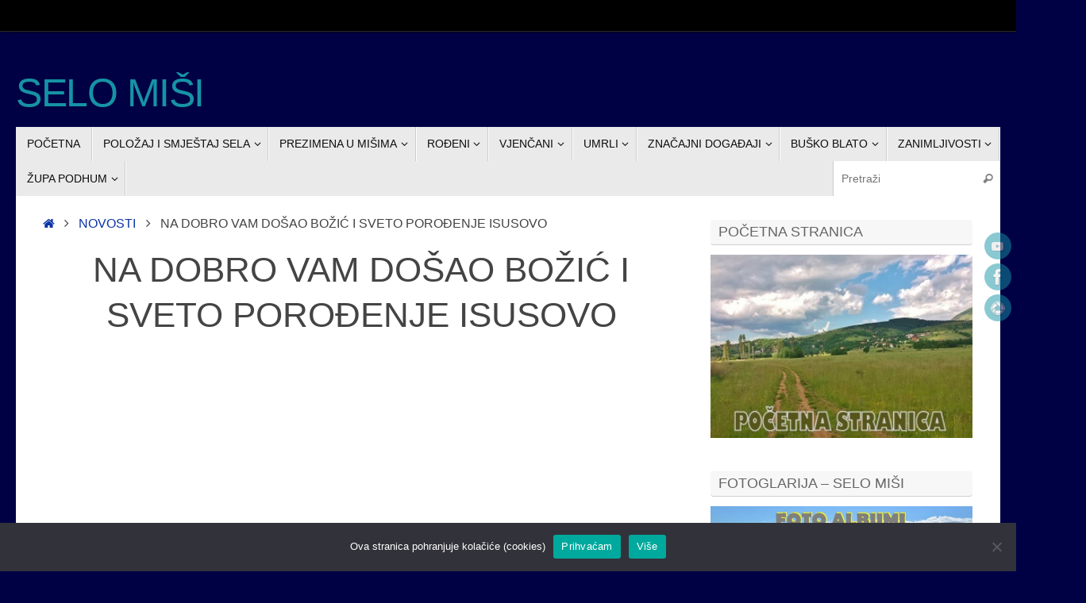

--- FILE ---
content_type: text/html; charset=UTF-8
request_url: https://selomisi.com/na-dobro-vam-dosao-bozic-i-sveto-porodenje-isusovo/
body_size: 20937
content:
<!DOCTYPE html>
<html lang="hr">
<head>

<meta http-equiv="X-UA-Compatible" content="IE=edge,chrome=1" />
<meta name="viewport" content="width=device-width, user-scalable=no, initial-scale=1.0, minimum-scale=1.0, maximum-scale=1.0">
<meta http-equiv="Content-Type" content="text/html; charset=UTF-8" />
<link rel="profile" href="http://gmpg.org/xfn/11" />
<link rel="pingback" href="https://selomisi.com/xmlrpc.php" />
<meta name='robots' content='index, follow, max-image-preview:large, max-snippet:-1, max-video-preview:-1' />

	<!-- This site is optimized with the Yoast SEO plugin v26.7 - https://yoast.com/wordpress/plugins/seo/ -->
	<title>NA DOBRO VAM DOŠAO BOŽIĆ I SVETO POROĐENJE ISUSOVO - Selo Miši</title>
	<link rel="canonical" href="https://selomisi.com/na-dobro-vam-dosao-bozic-i-sveto-porodenje-isusovo/" />
	<meta property="og:locale" content="hr_HR" />
	<meta property="og:type" content="article" />
	<meta property="og:title" content="NA DOBRO VAM DOŠAO BOŽIĆ I SVETO POROĐENJE ISUSOVO - Selo Miši" />
	<meta property="og:description" content="Svjetlo istinsko koje prosvjetljuje svakog čovjeka dođe na svijet (Iv 1,9) Na dobro vam došao Božić i sveto porođenje Isusovo! Želi vam uredništovo www.selomisi.com Opširnije" />
	<meta property="og:url" content="https://selomisi.com/na-dobro-vam-dosao-bozic-i-sveto-porodenje-isusovo/" />
	<meta property="og:site_name" content="Selo Miši" />
	<meta property="article:published_time" content="2016-12-24T22:55:11+00:00" />
	<meta property="article:modified_time" content="2017-04-07T12:23:33+00:00" />
	<meta property="og:image" content="https://lh3.googleusercontent.com/[base64]w640-h360-no" />
	<meta name="author" content="mirko" />
	<meta name="twitter:card" content="summary_large_image" />
	<meta name="twitter:label1" content="Napisao/la" />
	<meta name="twitter:data1" content="mirko" />
	<script type="application/ld+json" class="yoast-schema-graph">{"@context":"https://schema.org","@graph":[{"@type":"Article","@id":"https://selomisi.com/na-dobro-vam-dosao-bozic-i-sveto-porodenje-isusovo/#article","isPartOf":{"@id":"https://selomisi.com/na-dobro-vam-dosao-bozic-i-sveto-porodenje-isusovo/"},"author":{"name":"mirko","@id":"https://selomisi.com/#/schema/person/d36e473bd22dc1e13b31721e9a71d06e"},"headline":"NA DOBRO VAM DOŠAO BOŽIĆ I SVETO POROĐENJE ISUSOVO","datePublished":"2016-12-24T22:55:11+00:00","dateModified":"2017-04-07T12:23:33+00:00","mainEntityOfPage":{"@id":"https://selomisi.com/na-dobro-vam-dosao-bozic-i-sveto-porodenje-isusovo/"},"wordCount":42,"image":{"@id":"https://selomisi.com/na-dobro-vam-dosao-bozic-i-sveto-porodenje-isusovo/#primaryimage"},"thumbnailUrl":"https://lh3.googleusercontent.com/[base64]w640-h360-no","articleSection":["Novosti"],"inLanguage":"hr"},{"@type":"WebPage","@id":"https://selomisi.com/na-dobro-vam-dosao-bozic-i-sveto-porodenje-isusovo/","url":"https://selomisi.com/na-dobro-vam-dosao-bozic-i-sveto-porodenje-isusovo/","name":"NA DOBRO VAM DOŠAO BOŽIĆ I SVETO POROĐENJE ISUSOVO - Selo Miši","isPartOf":{"@id":"https://selomisi.com/#website"},"primaryImageOfPage":{"@id":"https://selomisi.com/na-dobro-vam-dosao-bozic-i-sveto-porodenje-isusovo/#primaryimage"},"image":{"@id":"https://selomisi.com/na-dobro-vam-dosao-bozic-i-sveto-porodenje-isusovo/#primaryimage"},"thumbnailUrl":"https://lh3.googleusercontent.com/[base64]w640-h360-no","datePublished":"2016-12-24T22:55:11+00:00","dateModified":"2017-04-07T12:23:33+00:00","author":{"@id":"https://selomisi.com/#/schema/person/d36e473bd22dc1e13b31721e9a71d06e"},"breadcrumb":{"@id":"https://selomisi.com/na-dobro-vam-dosao-bozic-i-sveto-porodenje-isusovo/#breadcrumb"},"inLanguage":"hr","potentialAction":[{"@type":"ReadAction","target":["https://selomisi.com/na-dobro-vam-dosao-bozic-i-sveto-porodenje-isusovo/"]}]},{"@type":"ImageObject","inLanguage":"hr","@id":"https://selomisi.com/na-dobro-vam-dosao-bozic-i-sveto-porodenje-isusovo/#primaryimage","url":"https://lh3.googleusercontent.com/[base64]w640-h360-no","contentUrl":"https://lh3.googleusercontent.com/[base64]w640-h360-no"},{"@type":"BreadcrumbList","@id":"https://selomisi.com/na-dobro-vam-dosao-bozic-i-sveto-porodenje-isusovo/#breadcrumb","itemListElement":[{"@type":"ListItem","position":1,"name":"Početna stranica","item":"https://selomisi.com/"},{"@type":"ListItem","position":2,"name":"NA DOBRO VAM DOŠAO BOŽIĆ I SVETO POROĐENJE ISUSOVO"}]},{"@type":"WebSite","@id":"https://selomisi.com/#website","url":"https://selomisi.com/","name":"Selo Miši","description":"","potentialAction":[{"@type":"SearchAction","target":{"@type":"EntryPoint","urlTemplate":"https://selomisi.com/?s={search_term_string}"},"query-input":{"@type":"PropertyValueSpecification","valueRequired":true,"valueName":"search_term_string"}}],"inLanguage":"hr"},{"@type":"Person","@id":"https://selomisi.com/#/schema/person/d36e473bd22dc1e13b31721e9a71d06e","name":"mirko"}]}</script>
	<!-- / Yoast SEO plugin. -->


<link rel='dns-prefetch' href='//static.addtoany.com' />
<link rel='dns-prefetch' href='//cdn.canvasjs.com' />
<link rel='dns-prefetch' href='//www.googletagmanager.com' />
<link rel="alternate" title="oEmbed (JSON)" type="application/json+oembed" href="https://selomisi.com/wp-json/oembed/1.0/embed?url=https%3A%2F%2Fselomisi.com%2Fna-dobro-vam-dosao-bozic-i-sveto-porodenje-isusovo%2F" />
<link rel="alternate" title="oEmbed (XML)" type="text/xml+oembed" href="https://selomisi.com/wp-json/oembed/1.0/embed?url=https%3A%2F%2Fselomisi.com%2Fna-dobro-vam-dosao-bozic-i-sveto-porodenje-isusovo%2F&#038;format=xml" />
<style id='wp-img-auto-sizes-contain-inline-css' type='text/css'>
img:is([sizes=auto i],[sizes^="auto," i]){contain-intrinsic-size:3000px 1500px}
/*# sourceURL=wp-img-auto-sizes-contain-inline-css */
</style>
<link rel='stylesheet' id='pt-cv-public-style-css' href='https://selomisi.com/wp-content/plugins/content-views-query-and-display-post-page/public/assets/css/cv.css?ver=4.2.1' type='text/css' media='all' />
<link rel='stylesheet' id='dashicons-css' href='https://selomisi.com/wp-includes/css/dashicons.min.css?ver=36b9dd66d297433c8a0f8715a3b4934a' type='text/css' media='all' />
<link rel='stylesheet' id='post-views-counter-frontend-css' href='https://selomisi.com/wp-content/plugins/post-views-counter/css/frontend.css?ver=1.7.0' type='text/css' media='all' />
<style id='wp-emoji-styles-inline-css' type='text/css'>

	img.wp-smiley, img.emoji {
		display: inline !important;
		border: none !important;
		box-shadow: none !important;
		height: 1em !important;
		width: 1em !important;
		margin: 0 0.07em !important;
		vertical-align: -0.1em !important;
		background: none !important;
		padding: 0 !important;
	}
/*# sourceURL=wp-emoji-styles-inline-css */
</style>
<style id='wp-block-library-inline-css' type='text/css'>
:root{--wp-block-synced-color:#7a00df;--wp-block-synced-color--rgb:122,0,223;--wp-bound-block-color:var(--wp-block-synced-color);--wp-editor-canvas-background:#ddd;--wp-admin-theme-color:#007cba;--wp-admin-theme-color--rgb:0,124,186;--wp-admin-theme-color-darker-10:#006ba1;--wp-admin-theme-color-darker-10--rgb:0,107,160.5;--wp-admin-theme-color-darker-20:#005a87;--wp-admin-theme-color-darker-20--rgb:0,90,135;--wp-admin-border-width-focus:2px}@media (min-resolution:192dpi){:root{--wp-admin-border-width-focus:1.5px}}.wp-element-button{cursor:pointer}:root .has-very-light-gray-background-color{background-color:#eee}:root .has-very-dark-gray-background-color{background-color:#313131}:root .has-very-light-gray-color{color:#eee}:root .has-very-dark-gray-color{color:#313131}:root .has-vivid-green-cyan-to-vivid-cyan-blue-gradient-background{background:linear-gradient(135deg,#00d084,#0693e3)}:root .has-purple-crush-gradient-background{background:linear-gradient(135deg,#34e2e4,#4721fb 50%,#ab1dfe)}:root .has-hazy-dawn-gradient-background{background:linear-gradient(135deg,#faaca8,#dad0ec)}:root .has-subdued-olive-gradient-background{background:linear-gradient(135deg,#fafae1,#67a671)}:root .has-atomic-cream-gradient-background{background:linear-gradient(135deg,#fdd79a,#004a59)}:root .has-nightshade-gradient-background{background:linear-gradient(135deg,#330968,#31cdcf)}:root .has-midnight-gradient-background{background:linear-gradient(135deg,#020381,#2874fc)}:root{--wp--preset--font-size--normal:16px;--wp--preset--font-size--huge:42px}.has-regular-font-size{font-size:1em}.has-larger-font-size{font-size:2.625em}.has-normal-font-size{font-size:var(--wp--preset--font-size--normal)}.has-huge-font-size{font-size:var(--wp--preset--font-size--huge)}.has-text-align-center{text-align:center}.has-text-align-left{text-align:left}.has-text-align-right{text-align:right}.has-fit-text{white-space:nowrap!important}#end-resizable-editor-section{display:none}.aligncenter{clear:both}.items-justified-left{justify-content:flex-start}.items-justified-center{justify-content:center}.items-justified-right{justify-content:flex-end}.items-justified-space-between{justify-content:space-between}.screen-reader-text{border:0;clip-path:inset(50%);height:1px;margin:-1px;overflow:hidden;padding:0;position:absolute;width:1px;word-wrap:normal!important}.screen-reader-text:focus{background-color:#ddd;clip-path:none;color:#444;display:block;font-size:1em;height:auto;left:5px;line-height:normal;padding:15px 23px 14px;text-decoration:none;top:5px;width:auto;z-index:100000}html :where(.has-border-color){border-style:solid}html :where([style*=border-top-color]){border-top-style:solid}html :where([style*=border-right-color]){border-right-style:solid}html :where([style*=border-bottom-color]){border-bottom-style:solid}html :where([style*=border-left-color]){border-left-style:solid}html :where([style*=border-width]){border-style:solid}html :where([style*=border-top-width]){border-top-style:solid}html :where([style*=border-right-width]){border-right-style:solid}html :where([style*=border-bottom-width]){border-bottom-style:solid}html :where([style*=border-left-width]){border-left-style:solid}html :where(img[class*=wp-image-]){height:auto;max-width:100%}:where(figure){margin:0 0 1em}html :where(.is-position-sticky){--wp-admin--admin-bar--position-offset:var(--wp-admin--admin-bar--height,0px)}@media screen and (max-width:600px){html :where(.is-position-sticky){--wp-admin--admin-bar--position-offset:0px}}

/*# sourceURL=wp-block-library-inline-css */
</style><style id='global-styles-inline-css' type='text/css'>
:root{--wp--preset--aspect-ratio--square: 1;--wp--preset--aspect-ratio--4-3: 4/3;--wp--preset--aspect-ratio--3-4: 3/4;--wp--preset--aspect-ratio--3-2: 3/2;--wp--preset--aspect-ratio--2-3: 2/3;--wp--preset--aspect-ratio--16-9: 16/9;--wp--preset--aspect-ratio--9-16: 9/16;--wp--preset--color--black: #000000;--wp--preset--color--cyan-bluish-gray: #abb8c3;--wp--preset--color--white: #ffffff;--wp--preset--color--pale-pink: #f78da7;--wp--preset--color--vivid-red: #cf2e2e;--wp--preset--color--luminous-vivid-orange: #ff6900;--wp--preset--color--luminous-vivid-amber: #fcb900;--wp--preset--color--light-green-cyan: #7bdcb5;--wp--preset--color--vivid-green-cyan: #00d084;--wp--preset--color--pale-cyan-blue: #8ed1fc;--wp--preset--color--vivid-cyan-blue: #0693e3;--wp--preset--color--vivid-purple: #9b51e0;--wp--preset--gradient--vivid-cyan-blue-to-vivid-purple: linear-gradient(135deg,rgb(6,147,227) 0%,rgb(155,81,224) 100%);--wp--preset--gradient--light-green-cyan-to-vivid-green-cyan: linear-gradient(135deg,rgb(122,220,180) 0%,rgb(0,208,130) 100%);--wp--preset--gradient--luminous-vivid-amber-to-luminous-vivid-orange: linear-gradient(135deg,rgb(252,185,0) 0%,rgb(255,105,0) 100%);--wp--preset--gradient--luminous-vivid-orange-to-vivid-red: linear-gradient(135deg,rgb(255,105,0) 0%,rgb(207,46,46) 100%);--wp--preset--gradient--very-light-gray-to-cyan-bluish-gray: linear-gradient(135deg,rgb(238,238,238) 0%,rgb(169,184,195) 100%);--wp--preset--gradient--cool-to-warm-spectrum: linear-gradient(135deg,rgb(74,234,220) 0%,rgb(151,120,209) 20%,rgb(207,42,186) 40%,rgb(238,44,130) 60%,rgb(251,105,98) 80%,rgb(254,248,76) 100%);--wp--preset--gradient--blush-light-purple: linear-gradient(135deg,rgb(255,206,236) 0%,rgb(152,150,240) 100%);--wp--preset--gradient--blush-bordeaux: linear-gradient(135deg,rgb(254,205,165) 0%,rgb(254,45,45) 50%,rgb(107,0,62) 100%);--wp--preset--gradient--luminous-dusk: linear-gradient(135deg,rgb(255,203,112) 0%,rgb(199,81,192) 50%,rgb(65,88,208) 100%);--wp--preset--gradient--pale-ocean: linear-gradient(135deg,rgb(255,245,203) 0%,rgb(182,227,212) 50%,rgb(51,167,181) 100%);--wp--preset--gradient--electric-grass: linear-gradient(135deg,rgb(202,248,128) 0%,rgb(113,206,126) 100%);--wp--preset--gradient--midnight: linear-gradient(135deg,rgb(2,3,129) 0%,rgb(40,116,252) 100%);--wp--preset--font-size--small: 13px;--wp--preset--font-size--medium: 20px;--wp--preset--font-size--large: 36px;--wp--preset--font-size--x-large: 42px;--wp--preset--spacing--20: 0.44rem;--wp--preset--spacing--30: 0.67rem;--wp--preset--spacing--40: 1rem;--wp--preset--spacing--50: 1.5rem;--wp--preset--spacing--60: 2.25rem;--wp--preset--spacing--70: 3.38rem;--wp--preset--spacing--80: 5.06rem;--wp--preset--shadow--natural: 6px 6px 9px rgba(0, 0, 0, 0.2);--wp--preset--shadow--deep: 12px 12px 50px rgba(0, 0, 0, 0.4);--wp--preset--shadow--sharp: 6px 6px 0px rgba(0, 0, 0, 0.2);--wp--preset--shadow--outlined: 6px 6px 0px -3px rgb(255, 255, 255), 6px 6px rgb(0, 0, 0);--wp--preset--shadow--crisp: 6px 6px 0px rgb(0, 0, 0);}:where(.is-layout-flex){gap: 0.5em;}:where(.is-layout-grid){gap: 0.5em;}body .is-layout-flex{display: flex;}.is-layout-flex{flex-wrap: wrap;align-items: center;}.is-layout-flex > :is(*, div){margin: 0;}body .is-layout-grid{display: grid;}.is-layout-grid > :is(*, div){margin: 0;}:where(.wp-block-columns.is-layout-flex){gap: 2em;}:where(.wp-block-columns.is-layout-grid){gap: 2em;}:where(.wp-block-post-template.is-layout-flex){gap: 1.25em;}:where(.wp-block-post-template.is-layout-grid){gap: 1.25em;}.has-black-color{color: var(--wp--preset--color--black) !important;}.has-cyan-bluish-gray-color{color: var(--wp--preset--color--cyan-bluish-gray) !important;}.has-white-color{color: var(--wp--preset--color--white) !important;}.has-pale-pink-color{color: var(--wp--preset--color--pale-pink) !important;}.has-vivid-red-color{color: var(--wp--preset--color--vivid-red) !important;}.has-luminous-vivid-orange-color{color: var(--wp--preset--color--luminous-vivid-orange) !important;}.has-luminous-vivid-amber-color{color: var(--wp--preset--color--luminous-vivid-amber) !important;}.has-light-green-cyan-color{color: var(--wp--preset--color--light-green-cyan) !important;}.has-vivid-green-cyan-color{color: var(--wp--preset--color--vivid-green-cyan) !important;}.has-pale-cyan-blue-color{color: var(--wp--preset--color--pale-cyan-blue) !important;}.has-vivid-cyan-blue-color{color: var(--wp--preset--color--vivid-cyan-blue) !important;}.has-vivid-purple-color{color: var(--wp--preset--color--vivid-purple) !important;}.has-black-background-color{background-color: var(--wp--preset--color--black) !important;}.has-cyan-bluish-gray-background-color{background-color: var(--wp--preset--color--cyan-bluish-gray) !important;}.has-white-background-color{background-color: var(--wp--preset--color--white) !important;}.has-pale-pink-background-color{background-color: var(--wp--preset--color--pale-pink) !important;}.has-vivid-red-background-color{background-color: var(--wp--preset--color--vivid-red) !important;}.has-luminous-vivid-orange-background-color{background-color: var(--wp--preset--color--luminous-vivid-orange) !important;}.has-luminous-vivid-amber-background-color{background-color: var(--wp--preset--color--luminous-vivid-amber) !important;}.has-light-green-cyan-background-color{background-color: var(--wp--preset--color--light-green-cyan) !important;}.has-vivid-green-cyan-background-color{background-color: var(--wp--preset--color--vivid-green-cyan) !important;}.has-pale-cyan-blue-background-color{background-color: var(--wp--preset--color--pale-cyan-blue) !important;}.has-vivid-cyan-blue-background-color{background-color: var(--wp--preset--color--vivid-cyan-blue) !important;}.has-vivid-purple-background-color{background-color: var(--wp--preset--color--vivid-purple) !important;}.has-black-border-color{border-color: var(--wp--preset--color--black) !important;}.has-cyan-bluish-gray-border-color{border-color: var(--wp--preset--color--cyan-bluish-gray) !important;}.has-white-border-color{border-color: var(--wp--preset--color--white) !important;}.has-pale-pink-border-color{border-color: var(--wp--preset--color--pale-pink) !important;}.has-vivid-red-border-color{border-color: var(--wp--preset--color--vivid-red) !important;}.has-luminous-vivid-orange-border-color{border-color: var(--wp--preset--color--luminous-vivid-orange) !important;}.has-luminous-vivid-amber-border-color{border-color: var(--wp--preset--color--luminous-vivid-amber) !important;}.has-light-green-cyan-border-color{border-color: var(--wp--preset--color--light-green-cyan) !important;}.has-vivid-green-cyan-border-color{border-color: var(--wp--preset--color--vivid-green-cyan) !important;}.has-pale-cyan-blue-border-color{border-color: var(--wp--preset--color--pale-cyan-blue) !important;}.has-vivid-cyan-blue-border-color{border-color: var(--wp--preset--color--vivid-cyan-blue) !important;}.has-vivid-purple-border-color{border-color: var(--wp--preset--color--vivid-purple) !important;}.has-vivid-cyan-blue-to-vivid-purple-gradient-background{background: var(--wp--preset--gradient--vivid-cyan-blue-to-vivid-purple) !important;}.has-light-green-cyan-to-vivid-green-cyan-gradient-background{background: var(--wp--preset--gradient--light-green-cyan-to-vivid-green-cyan) !important;}.has-luminous-vivid-amber-to-luminous-vivid-orange-gradient-background{background: var(--wp--preset--gradient--luminous-vivid-amber-to-luminous-vivid-orange) !important;}.has-luminous-vivid-orange-to-vivid-red-gradient-background{background: var(--wp--preset--gradient--luminous-vivid-orange-to-vivid-red) !important;}.has-very-light-gray-to-cyan-bluish-gray-gradient-background{background: var(--wp--preset--gradient--very-light-gray-to-cyan-bluish-gray) !important;}.has-cool-to-warm-spectrum-gradient-background{background: var(--wp--preset--gradient--cool-to-warm-spectrum) !important;}.has-blush-light-purple-gradient-background{background: var(--wp--preset--gradient--blush-light-purple) !important;}.has-blush-bordeaux-gradient-background{background: var(--wp--preset--gradient--blush-bordeaux) !important;}.has-luminous-dusk-gradient-background{background: var(--wp--preset--gradient--luminous-dusk) !important;}.has-pale-ocean-gradient-background{background: var(--wp--preset--gradient--pale-ocean) !important;}.has-electric-grass-gradient-background{background: var(--wp--preset--gradient--electric-grass) !important;}.has-midnight-gradient-background{background: var(--wp--preset--gradient--midnight) !important;}.has-small-font-size{font-size: var(--wp--preset--font-size--small) !important;}.has-medium-font-size{font-size: var(--wp--preset--font-size--medium) !important;}.has-large-font-size{font-size: var(--wp--preset--font-size--large) !important;}.has-x-large-font-size{font-size: var(--wp--preset--font-size--x-large) !important;}
/*# sourceURL=global-styles-inline-css */
</style>

<style id='classic-theme-styles-inline-css' type='text/css'>
/*! This file is auto-generated */
.wp-block-button__link{color:#fff;background-color:#32373c;border-radius:9999px;box-shadow:none;text-decoration:none;padding:calc(.667em + 2px) calc(1.333em + 2px);font-size:1.125em}.wp-block-file__button{background:#32373c;color:#fff;text-decoration:none}
/*# sourceURL=/wp-includes/css/classic-themes.min.css */
</style>
<link rel='stylesheet' id='contact-form-7-css' href='https://selomisi.com/wp-content/plugins/contact-form-7/includes/css/styles.css?ver=6.1.4' type='text/css' media='all' />
<link rel='stylesheet' id='cookie-notice-front-css' href='https://selomisi.com/wp-content/plugins/cookie-notice/css/front.min.css?ver=2.5.11' type='text/css' media='all' />
<link rel='stylesheet' id='admin-bar-css' href='https://selomisi.com/wp-includes/css/admin-bar.min.css?ver=36b9dd66d297433c8a0f8715a3b4934a' type='text/css' media='all' />
<style id='admin-bar-inline-css' type='text/css'>

    .canvasjs-chart-credit{
        display: none !important;
    }
    #vtrtsFreeChart canvas {
    border-radius: 6px;
}

.vtrts-free-adminbar-weekly-title {
    font-weight: bold;
    font-size: 14px;
    color: #fff;
    margin-bottom: 6px;
}

        #wpadminbar #wp-admin-bar-vtrts_free_top_button .ab-icon:before {
            content: "\f185";
            color: #1DAE22;
            top: 3px;
        }
    #wp-admin-bar-vtrts_pro_top_button .ab-item {
        min-width: 180px;
    }
    .vtrts-free-adminbar-dropdown {
        min-width: 420px ;
        padding: 18px 18px 12px 18px;
        background: #23282d;
        color: #fff;
        border-radius: 8px;
        box-shadow: 0 4px 24px rgba(0,0,0,0.15);
        margin-top: 10px;
    }
    .vtrts-free-adminbar-grid {
        display: grid;
        grid-template-columns: 1fr 1fr;
        gap: 18px 18px; /* row-gap column-gap */
        margin-bottom: 18px;
    }
    .vtrts-free-adminbar-card {
        background: #2c3338;
        border-radius: 8px;
        padding: 18px 18px 12px 18px;
        box-shadow: 0 2px 8px rgba(0,0,0,0.07);
        display: flex;
        flex-direction: column;
        align-items: flex-start;
    }
    /* Extra margin for the right column */
    .vtrts-free-adminbar-card:nth-child(2),
    .vtrts-free-adminbar-card:nth-child(4) {
        margin-left: 10px !important;
        padding-left: 10px !important;
                padding-top: 6px !important;

        margin-right: 10px !important;
        padding-right : 10px !important;
        margin-top: 10px !important;
    }
    .vtrts-free-adminbar-card:nth-child(1),
    .vtrts-free-adminbar-card:nth-child(3) {
        margin-left: 10px !important;
        padding-left: 10px !important;
                padding-top: 6px !important;

        margin-top: 10px !important;
                padding-right : 10px !important;

    }
    /* Extra margin for the bottom row */
    .vtrts-free-adminbar-card:nth-child(3),
    .vtrts-free-adminbar-card:nth-child(4) {
        margin-top: 6px !important;
        padding-top: 6px !important;
        margin-top: 10px !important;
    }
    .vtrts-free-adminbar-card-title {
        font-size: 14px;
        font-weight: 800;
        margin-bottom: 6px;
        color: #fff;
    }
    .vtrts-free-adminbar-card-value {
        font-size: 22px;
        font-weight: bold;
        color: #1DAE22;
        margin-bottom: 4px;
    }
    .vtrts-free-adminbar-card-sub {
        font-size: 12px;
        color: #aaa;
    }
    .vtrts-free-adminbar-btn-wrap {
        text-align: center;
        margin-top: 8px;
    }

    #wp-admin-bar-vtrts_free_top_button .ab-item{
    min-width: 80px !important;
        padding: 0px !important;
    .vtrts-free-adminbar-btn {
        display: inline-block;
        background: #1DAE22;
        color: #fff !important;
        font-weight: bold;
        padding: 8px 28px;
        border-radius: 6px;
        text-decoration: none;
        font-size: 15px;
        transition: background 0.2s;
        margin-top: 8px;
    }
    .vtrts-free-adminbar-btn:hover {
        background: #15991b;
        color: #fff !important;
    }

    .vtrts-free-adminbar-dropdown-wrap { min-width: 0; padding: 0; }
    #wpadminbar #wp-admin-bar-vtrts_free_top_button .vtrts-free-adminbar-dropdown { display: none; position: absolute; left: 0; top: 100%; z-index: 99999; }
    #wpadminbar #wp-admin-bar-vtrts_free_top_button:hover .vtrts-free-adminbar-dropdown { display: block; }
    
        .ab-empty-item #wp-admin-bar-vtrts_free_top_button-default .ab-empty-item{
    height:0px !important;
    padding :0px !important;
     }
            #wpadminbar .quicklinks .ab-empty-item{
        padding:0px !important;
    }
    .vtrts-free-adminbar-dropdown {
    min-width: 420px;
    padding: 18px 18px 12px 18px;
    background: #23282d;
    color: #fff;
    border-radius: 12px; /* more rounded */
    box-shadow: 0 8px 32px rgba(0,0,0,0.25); /* deeper shadow */
    margin-top: 10px;
}

.vtrts-free-adminbar-btn-wrap {
    text-align: center;
    margin-top: 18px; /* more space above */
}

.vtrts-free-adminbar-btn {
    display: inline-block;
    background: #1DAE22;
    color: #fff !important;
    font-weight: bold;
    padding: 5px 22px;
    border-radius: 8px;
    text-decoration: none;
    font-size: 17px;
    transition: background 0.2s, box-shadow 0.2s;
    margin-top: 8px;
    box-shadow: 0 2px 8px rgba(29,174,34,0.15);
    text-align: center;
    line-height: 1.6;
    
}
.vtrts-free-adminbar-btn:hover {
    background: #15991b;
    color: #fff !important;
    box-shadow: 0 4px 16px rgba(29,174,34,0.25);
}
    


/*# sourceURL=admin-bar-inline-css */
</style>
<link rel='stylesheet' id='tempera-fonts-css' href='https://selomisi.com/wp-content/themes/tempera/fonts/fontfaces.css?ver=1.8.3' type='text/css' media='all' />
<link rel='stylesheet' id='tempera-style-css' href='https://selomisi.com/wp-content/themes/tempera/style.css?ver=1.8.3' type='text/css' media='all' />
<style id='tempera-style-inline-css' type='text/css'>
#header, #main, #topbar-inner { max-width: 1240px; } #container.one-column { } #container.two-columns-right #secondary { width:340px; float:right; } #container.two-columns-right #content { width:calc(100% - 370px); float:left; } #container.two-columns-left #primary { width:340px; float:left; } #container.two-columns-left #content { width:calc(100% - 370px); float:right; } #container.three-columns-right .sidey { width:170px; float:left; } #container.three-columns-right #primary { margin-left:15px; margin-right:15px; } #container.three-columns-right #content { width: calc(100% - 370px); float:left;} #container.three-columns-left .sidey { width:170px; float:left; } #container.three-columns-left #secondary {margin-left:15px; margin-right:15px; } #container.three-columns-left #content { width: calc(100% - 370px); float:right; } #container.three-columns-sided .sidey { width:170px; float:left; } #container.three-columns-sided #secondary { float:right; } #container.three-columns-sided #content { width: calc(100% - 400px); float:right; margin: 0 200px 0 -1240px; } body { font-family: Calibri, Arian, sans-serif; } #content h1.entry-title a, #content h2.entry-title a, #content h1.entry-title , #content h2.entry-title { font-family: "Trebuchet MS", Arial, Helvetica, sans-serif; } .widget-title, .widget-title a { font-family: Verdana, Geneva, sans-serif; } .entry-content h1, .entry-content h2, .entry-content h3, .entry-content h4, .entry-content h5, .entry-content h6, #comments #reply-title, .nivo-caption h2, #front-text1 h2, #front-text2 h2, .column-header-image, .column-header-noimage { font-family: "Bodoni MT", serif; } #site-title span a { font-family: Verdana, Geneva, sans-serif; } #access ul li a, #access ul li a span { font-family: "Trebuchet MS", Arial, Helvetica, sans-serif; } body { color: #444444; background-color: #171717 } a { color: #0c34a6; } a:hover,.entry-meta span a:hover, .comments-link a:hover { color: #D6341D; } #header { ; } #site-title span a { color:#1693A5; } #site-description { color:#999999; } .socials a { background-color: #1693A5; } .socials .socials-hover { background-color: #D6341D; } /* Main menu top level */ #access a, #nav-toggle span, li.menu-main-search .searchform input[type="search"] { color: #0c0d0e; } li.menu-main-search .searchform input[type="search"] { background-color: #ffffff; border-left-color: #cccccc; } #access, #nav-toggle {background-color: #EAEAEA; } #access > .menu > ul > li > a > span { border-color: #cccccc; -webkit-box-shadow: 1px 0 0 #ffffff; box-shadow: 1px 0 0 #ffffff; } /*.rtl #access > .menu > ul > li > a > span { -webkit-box-shadow: -1px 0 0 #ffffff; box-shadow: -1px 0 0 #ffffff; } */ #access a:hover {background-color: #f7f7f7; } #access ul li.current_page_item > a, #access ul li.current-menu-item > a, #access ul li.current_page_ancestor > a, #access ul li.current-menu-ancestor > a { background-color: #f7f7f7; } /* Main menu Submenus */ #access > .menu > ul > li > ul:before {border-bottom-color:#e2edfd;} #access ul ul ul li:first-child:before { border-right-color:#e2edfd;} #access ul ul li { background-color:#e2edfd; border-top-color:#f0fbff; border-bottom-color:#d7e2f2} #access ul ul li a{color:#0a0b0a} #access ul ul li a:hover{background:#f0fbff} #access ul ul li.current_page_item > a, #access ul ul li.current-menu-item > a, #access ul ul li.current_page_ancestor > a, #access ul ul li.current-menu-ancestor > a { background-color:#f0fbff; } #topbar { background-color: #000000;border-bottom-color:#282828; box-shadow:3px 0 3px #000000; } .topmenu ul li a, .topmenu .searchsubmit { color: #CCCCCC; } .topmenu ul li a:hover, .topmenu .searchform input[type="search"] { color: #EEEEEE; border-bottom-color: rgba( 22,147,165, 0.5); } #main { background-color: #FFFFFF; } #author-info, #entry-author-info, #content .page-title { border-color: #1693A5; background: #F7F7F7; } #entry-author-info #author-avatar, #author-info #author-avatar { border-color: #EEEEEE; } .sidey .widget-container { color: #333333; ; } .sidey .widget-title { color: #666666; background-color: #F7F7F7;border-color:#cfcfcf;} .sidey .widget-container a {color:#0c09c8;} .sidey .widget-container a:hover {color:#b93131;} .entry-content h1, .entry-content h2, .entry-content h3, .entry-content h4, .entry-content h5, .entry-content h6 { color: #444444; } .sticky .entry-header {border-color:#1693A5 } .entry-title, .entry-title a { color: #444444; } .entry-title a:hover { color: #000000; } #content span.entry-format { color: #0c0d0e; background-color: #EAEAEA; } #footer { color: #AAAAAA; ; } #footer2 { color: #AAAAAA; background-color: #F7F7F7; } #footer a { color: #0f0bd0; } #footer a:hover { color: #760505; } #footer2 a, .footermenu ul li:after { ; } #footer2 a:hover { ; } #footer .widget-container { color: #333333; ; } #footer .widget-title { color: #666666; background-color: #F7F7F7;border-color:#cfcfcf } a.continue-reading-link, #cryout_ajax_more_trigger { color:#0c0d0e; background:#EAEAEA; border-bottom-color:#1693A5; } a.continue-reading-link:hover { border-bottom-color:#D6341D; } a.continue-reading-link i.crycon-right-dir {color:#1693A5} a.continue-reading-link:hover i.crycon-right-dir {color:#D6341D} .page-link a, .page-link > span > em {border-color:#CCCCCC} .columnmore a {background:#1693A5;color:#F7F7F7} .columnmore a:hover {background:#D6341D;} .button, #respond .form-submit input#submit, input[type="submit"], input[type="reset"] { background-color: #1693A5; } .button:hover, #respond .form-submit input#submit:hover { background-color: #D6341D; } .entry-content tr th, .entry-content thead th { color: #444444; } .entry-content table, .entry-content fieldset, .entry-content tr td, .entry-content tr th, .entry-content thead th { border-color: #CCCCCC; } .entry-content tr.even td { background-color: #F7F7F7 !important; } hr { border-color: #CCCCCC; } input[type="text"], input[type="password"], input[type="email"], textarea, select, input[type="color"],input[type="date"],input[type="datetime"],input[type="datetime-local"],input[type="month"],input[type="number"],input[type="range"], input[type="search"],input[type="tel"],input[type="time"],input[type="url"],input[type="week"] { background-color: #F7F7F7; border-color: #CCCCCC #EEEEEE #EEEEEE #CCCCCC; color: #444444; } input[type="submit"], input[type="reset"] { color: #FFFFFF; background-color: #1693A5; } input[type="text"]:hover, input[type="password"]:hover, input[type="email"]:hover, textarea:hover, input[type="color"]:hover, input[type="date"]:hover, input[type="datetime"]:hover, input[type="datetime-local"]:hover, input[type="month"]:hover, input[type="number"]:hover, input[type="range"]:hover, input[type="search"]:hover, input[type="tel"]:hover, input[type="time"]:hover, input[type="url"]:hover, input[type="week"]:hover { background-color: rgba(247,247,247,0.4); } .entry-content pre { border-color: #CCCCCC; border-bottom-color:#1693A5;} .entry-content code { background-color:#F7F7F7;} .entry-content blockquote { border-color: #EEEEEE; } abbr, acronym { border-color: #444444; } .comment-meta a { color: #444444; } #respond .form-allowed-tags { color: #999999; } .entry-meta .crycon-metas:before {color:#CCCCCC;} .entry-meta span a, .comments-link a, .entry-meta {color:#666666;} .entry-meta span a:hover, .comments-link a:hover {} .nav-next a:hover {} .nav-previous a:hover { } .pagination { border-color:#ededed;} .pagination span, .pagination a { background:#F7F7F7; border-left-color:#dddddd; border-right-color:#ffffff; } .pagination a:hover { background: #ffffff; } #searchform input[type="text"] {color:#999999;} .caption-accented .wp-caption { background-color:rgba(22,147,165,0.8); color:#FFFFFF} .tempera-image-one .entry-content img[class*='align'], .tempera-image-one .entry-summary img[class*='align'], .tempera-image-two .entry-content img[class*='align'], .tempera-image-two .entry-summary img[class*='align'], .tempera-image-one .entry-content [class*='wp-block'][class*='align'] img, .tempera-image-one .entry-summary [class*='wp-block'][class*='align'] img, .tempera-image-two .entry-content [class*='wp-block'][class*='align'] img, .tempera-image-two .entry-summary [class*='wp-block'][class*='align'] img { border-color:#1693A5;} html { font-size:18px; line-height:1.2; } .entry-content, .entry-summary, #frontpage blockquote { text-align:Center; } .entry-content, .entry-summary, .widget-area { ; } #site-title a, #site-description, #access a, .topmenu ul li a, .footermenu a, .entry-meta span a, .entry-utility span a, #content span.entry-format, span.edit-link, h3#comments-title, h3#reply-title, .comment-author cite, .comments .reply a, .widget-title, #site-info a, .nivo-caption h2, a.continue-reading-link, .column-image h3, #front-columns h3.column-header-noimage, .tinynav , .entry-title, .breadcrumbs, .page-link{ text-transform: uppercase; }#content h1.entry-title, #content h2.entry-title { font-size:26px ;} .widget-title, .widget-title a { font-size:18px ;} h1 { font-size: 2.105em; } h2 { font-size: 1.835em; } h3 { font-size: 1.565em; } h4 { font-size: 1.295em; } h5 { font-size: 1.025em; } h6 { font-size: 0.755em; } #site-title { font-size:50px ;} #access ul li a, li.menu-main-search .searchform input[type="search"] { font-size:14px ;} #respond .form-allowed-tags { display:none;} .nocomments, .nocomments2 {display:none;} .comments-link span { display:none;} .entry-content table, .entry-content tr th, .entry-content tr td { border: none; } .entry-content tr, .entry-content tr th, .entry-content thead th { background: none; } #content h1, #content h2, #content h3, #content h4, #content h5, #content h6 { margin-left:20px; } .sticky hgroup { padding-left: 15px;} #header-container > div { margin:50px 0 0 0px;} header.page-header, .archive h1.page-title { display:none; } .entry-content p, .entry-content ul, .entry-content ol, .entry-content dd, .entry-content pre, .entry-content hr, .entry-summary p, .commentlist p { margin-bottom: 1.1em; } #toTop {background:#FFFFFF;margin-left:1390px;} #toTop:hover .crycon-back2top:before {color:#D6341D;} @media (max-width: 1285px) { #footer2 #toTop { position: relative; margin-left: auto !important; margin-right: auto !important; bottom: 0; display: block; width: 45px; border-radius: 4px 4px 0 0; opacity: 1; } } #main {margin-top:0px; } #forbottom {margin-left: 30px; margin-right: 30px;} #header-widget-area { width: 33%; } #branding { height:120px; } 
Selo Misi
/*# sourceURL=tempera-style-inline-css */
</style>
<link rel='stylesheet' id='tempera-mobile-css' href='https://selomisi.com/wp-content/themes/tempera/styles/style-mobile.css?ver=1.8.3' type='text/css' media='all' />
<link rel='stylesheet' id='addtoany-css' href='https://selomisi.com/wp-content/plugins/add-to-any/addtoany.min.css?ver=1.16' type='text/css' media='all' />
<link rel='stylesheet' id='__EPYT__style-css' href='https://selomisi.com/wp-content/plugins/youtube-embed-plus/styles/ytprefs.min.css?ver=14.2.4' type='text/css' media='all' />
<style id='__EPYT__style-inline-css' type='text/css'>

                .epyt-gallery-thumb {
                        width: 33.333%;
                }
                
/*# sourceURL=__EPYT__style-inline-css */
</style>
<script type="text/javascript" id="post-views-counter-frontend-js-before">
/* <![CDATA[ */
var pvcArgsFrontend = {"mode":"js","postID":1103,"requestURL":"https:\/\/selomisi.com\/wp-admin\/admin-ajax.php","nonce":"2a81dd78d3","dataStorage":"cookies","multisite":false,"path":"\/","domain":""};

//# sourceURL=post-views-counter-frontend-js-before
/* ]]> */
</script>
<script type="text/javascript" src="https://selomisi.com/wp-content/plugins/post-views-counter/js/frontend.js?ver=1.7.0" id="post-views-counter-frontend-js"></script>
<script type="text/javascript" id="ahc_front_js-js-extra">
/* <![CDATA[ */
var ahc_ajax_front = {"ajax_url":"https://selomisi.com/wp-admin/admin-ajax.php","plugin_url":"https://selomisi.com/wp-content/plugins/visitors-traffic-real-time-statistics/","page_id":"1103","page_title":"NA DOBRO VAM DO\u0160AO BO\u017dI\u0106 I SVETO PORO\u0110ENJE ISUSOVO","post_type":"post"};
//# sourceURL=ahc_front_js-js-extra
/* ]]> */
</script>
<script type="text/javascript" src="https://selomisi.com/wp-content/plugins/visitors-traffic-real-time-statistics/js/front.js?ver=36b9dd66d297433c8a0f8715a3b4934a" id="ahc_front_js-js"></script>
<script type="text/javascript" id="addtoany-core-js-before">
/* <![CDATA[ */
window.a2a_config=window.a2a_config||{};a2a_config.callbacks=[];a2a_config.overlays=[];a2a_config.templates={};a2a_localize = {
	Share: "Share",
	Save: "Save",
	Subscribe: "Subscribe",
	Email: "Email",
	Bookmark: "Bookmark",
	ShowAll: "Show all",
	ShowLess: "Show less",
	FindServices: "Find service(s)",
	FindAnyServiceToAddTo: "Instantly find any service to add to",
	PoweredBy: "Powered by",
	ShareViaEmail: "Share via email",
	SubscribeViaEmail: "Subscribe via email",
	BookmarkInYourBrowser: "Bookmark in your browser",
	BookmarkInstructions: "Press Ctrl+D or \u2318+D to bookmark this page",
	AddToYourFavorites: "Add to your favorites",
	SendFromWebOrProgram: "Send from any email address or email program",
	EmailProgram: "Email program",
	More: "More&#8230;",
	ThanksForSharing: "Thanks for sharing!",
	ThanksForFollowing: "Thanks for following!"
};


//# sourceURL=addtoany-core-js-before
/* ]]> */
</script>
<script type="text/javascript" defer src="https://static.addtoany.com/menu/page.js" id="addtoany-core-js"></script>
<script type="text/javascript" src="https://selomisi.com/wp-includes/js/jquery/jquery.min.js?ver=3.7.1" id="jquery-core-js"></script>
<script type="text/javascript" src="https://selomisi.com/wp-includes/js/jquery/jquery-migrate.min.js?ver=3.4.1" id="jquery-migrate-js"></script>
<script type="text/javascript" defer src="https://selomisi.com/wp-content/plugins/add-to-any/addtoany.min.js?ver=1.1" id="addtoany-jquery-js"></script>
<script type="text/javascript" id="cookie-notice-front-js-before">
/* <![CDATA[ */
var cnArgs = {"ajaxUrl":"https:\/\/selomisi.com\/wp-admin\/admin-ajax.php","nonce":"86f3cacf3e","hideEffect":"fade","position":"bottom","onScroll":false,"onScrollOffset":100,"onClick":false,"cookieName":"cookie_notice_accepted","cookieTime":2592000,"cookieTimeRejected":2592000,"globalCookie":false,"redirection":false,"cache":true,"revokeCookies":false,"revokeCookiesOpt":"automatic"};

//# sourceURL=cookie-notice-front-js-before
/* ]]> */
</script>
<script type="text/javascript" src="https://selomisi.com/wp-content/plugins/cookie-notice/js/front.min.js?ver=2.5.11" id="cookie-notice-front-js"></script>
<script type="text/javascript" id="__ytprefs__-js-extra">
/* <![CDATA[ */
var _EPYT_ = {"ajaxurl":"https://selomisi.com/wp-admin/admin-ajax.php","security":"e106778e36","gallery_scrolloffset":"20","eppathtoscripts":"https://selomisi.com/wp-content/plugins/youtube-embed-plus/scripts/","eppath":"https://selomisi.com/wp-content/plugins/youtube-embed-plus/","epresponsiveselector":"[\"iframe.__youtube_prefs_widget__\"]","epdovol":"1","version":"14.2.4","evselector":"iframe.__youtube_prefs__[src], iframe[src*=\"youtube.com/embed/\"], iframe[src*=\"youtube-nocookie.com/embed/\"]","ajax_compat":"","maxres_facade":"eager","ytapi_load":"light","pause_others":"","stopMobileBuffer":"1","facade_mode":"","not_live_on_channel":""};
//# sourceURL=__ytprefs__-js-extra
/* ]]> */
</script>
<script type="text/javascript" src="https://selomisi.com/wp-content/plugins/youtube-embed-plus/scripts/ytprefs.min.js?ver=14.2.4" id="__ytprefs__-js"></script>
<link rel="https://api.w.org/" href="https://selomisi.com/wp-json/" /><link rel="alternate" title="JSON" type="application/json" href="https://selomisi.com/wp-json/wp/v2/posts/1103" /><link rel="EditURI" type="application/rsd+xml" title="RSD" href="https://selomisi.com/xmlrpc.php?rsd" />

<link rel='shortlink' href='https://selomisi.com/?p=1103' />
<meta name="generator" content="Site Kit by Google 1.170.0" /><style type="text/css" id="custom-background-css">
body.custom-background { background-color: #000144; }
</style>
	<link rel="icon" href="https://selomisi.com/wp-content/uploads/2016/07/cropped-cropped-Selo-Misi-3-32x32.jpg" sizes="32x32" />
<link rel="icon" href="https://selomisi.com/wp-content/uploads/2016/07/cropped-cropped-Selo-Misi-3-192x192.jpg" sizes="192x192" />
<link rel="apple-touch-icon" href="https://selomisi.com/wp-content/uploads/2016/07/cropped-cropped-Selo-Misi-3-180x180.jpg" />
<meta name="msapplication-TileImage" content="https://selomisi.com/wp-content/uploads/2016/07/cropped-cropped-Selo-Misi-3-270x270.jpg" />
	<!--[if lt IE 9]>
	<script>
	document.createElement('header');
	document.createElement('nav');
	document.createElement('section');
	document.createElement('article');
	document.createElement('aside');
	document.createElement('footer');
	</script>
	<![endif]-->
			<style type="text/css" id="wp-custom-css">
			.column-header-image{ 
font-size:1.1em; 
}
.column-header-image {text-align: left }
.column-text {
  text-align: center;
}
#content h1.entry-title  {
	    font-size: 44px;
  text-align: center;
}

#footer2 a{  display: none;
}
.column-header-image {
  text-align: center;
}		</style>
		</head>
<body class="wp-singular post-template-default single single-post postid-1103 single-format-standard custom-background wp-theme-tempera cookies-not-set tempera-image-three caption-dark magazine-layout tempera-comment-placeholders tempera-menu-left">

	<a class="skip-link screen-reader-text" href="#main" title="Skoči do sadržaja"> Skoči do sadržaja </a>
	
<div id="wrapper" class="hfeed">
<div id="topbar" ><div id="topbar-inner">  </div></div>
<div class="socials" id="srights">
			<a  target="_blank"  href="https://www.youtube.com/user/bilastina7"
			class="socialicons social-YouTube" title="YouTube - Selo Miši">
				<img alt="YouTube" src="https://selomisi.com/wp-content/themes/tempera/images/socials/YouTube.png" />
			</a>
			<a  target="_blank"  href="https://www.facebook.com/selomisi/"
			class="socialicons social-Facebook" title="Facebook - Selo Miši">
				<img alt="Facebook" src="https://selomisi.com/wp-content/themes/tempera/images/socials/Facebook.png" />
			</a>
			<a  target="_blank"  href="https://get.google.com/albumarchive/108143955808880859526?source=pwa"
			class="socialicons social-Picasa" title="Foto Album - Selo Miši">
				<img alt="Picasa" src="https://selomisi.com/wp-content/themes/tempera/images/socials/Picasa.png" />
			</a></div>
<div id="header-full">
	<header id="header">
		<div id="masthead">
			<div id="branding" role="banner" >
					<div id="header-container">
	<div><div id="site-title"><span> <a href="https://selomisi.com/" title="Selo Miši" rel="home">Selo Miši</a> </span></div><div id="site-description" ></div></div></div>								<div style="clear:both;"></div>
			</div><!-- #branding -->
			<button id="nav-toggle"><span>&nbsp;</span></button>
			<nav id="access" class="jssafe" role="navigation">
					<div class="skip-link screen-reader-text"><a href="#content" title="Skoči do sadržaja">
		Skoči do sadržaja	</a></div>
	<div class="menu"><ul id="prime_nav" class="menu"><li id="menu-item-53" class="menu-item menu-item-type-custom menu-item-object-custom menu-item-53"><a href="http://www.selomisi.com/"><span>POČETNA</span></a></li>
<li id="menu-item-51" class="menu-item menu-item-type-post_type menu-item-object-page menu-item-has-children menu-item-51"><a href="https://selomisi.com/selo-misi-polozaj-i-smjestaj-sela/"><span>POLOŽAJ I SMJEŠTAJ SELA</span></a>
<ul class="sub-menu">
	<li id="menu-item-924" class="menu-item menu-item-type-post_type menu-item-object-post menu-item-924"><a href="https://selomisi.com/kontaktirajte-nas/"><span>KONTAKTIRAJTE NAS</span></a></li>
</ul>
</li>
<li id="menu-item-50" class="menu-item menu-item-type-post_type menu-item-object-page menu-item-has-children menu-item-50"><a href="https://selomisi.com/danasnja-prezimena-u-misima/"><span>PREZIMENA U MIŠIMA</span></a>
<ul class="sub-menu">
	<li id="menu-item-365" class="menu-item menu-item-type-post_type menu-item-object-page menu-item-365"><a href="https://selomisi.com/danasnja-prezimena-u-misima/"><span>PREZIMENA U MIŠIMA</span></a></li>
	<li id="menu-item-49" class="menu-item menu-item-type-post_type menu-item-object-page menu-item-49"><a href="https://selomisi.com/prezimena-u-misima-1741-god/"><span>PREZIMENA U MIŠIMA 1741. god</span></a></li>
	<li id="menu-item-48" class="menu-item menu-item-type-post_type menu-item-object-page menu-item-48"><a href="https://selomisi.com/prezimena-u-misima-1768-god/"><span>PREZIMENA U MIŠIMA 1768. god</span></a></li>
	<li id="menu-item-367" class="menu-item menu-item-type-post_type menu-item-object-page menu-item-367"><a href="https://selomisi.com/zupa-podhum/prezimena-u-zupi-podhum/"><span>DANAŠNJA PREZIMENA U ŽUPI PODHUM</span></a></li>
</ul>
</li>
<li id="menu-item-46" class="menu-item menu-item-type-post_type menu-item-object-page menu-item-has-children menu-item-46"><a href="https://selomisi.com/krstena-djeca-iz-naseg-sela/"><span>ROĐENI</span></a>
<ul class="sub-menu">
	<li id="menu-item-362" class="menu-item menu-item-type-post_type menu-item-object-page menu-item-362"><a href="https://selomisi.com/krstena-djeca-iz-naseg-sela/"><span>KRŠTENA DJECA IZ MIŠA</span></a></li>
	<li id="menu-item-47" class="menu-item menu-item-type-post_type menu-item-object-page menu-item-47"><a href="https://selomisi.com/krstena-djeca-iz-naseg-sela/krsteni-proteklih-godina/"><span>KRŠTENI PROTEKLIH GODINA</span></a></li>
</ul>
</li>
<li id="menu-item-44" class="menu-item menu-item-type-post_type menu-item-object-page menu-item-has-children menu-item-44"><a href="https://selomisi.com/knjiga-vjencanih-iz-misa/"><span>VJENČANI</span></a>
<ul class="sub-menu">
	<li id="menu-item-1811" class="menu-item menu-item-type-post_type menu-item-object-post menu-item-1811"><a href="https://selomisi.com/vjencani-iz-misa-2018/"><span>VJENČANI IZ MIŠA 2018.</span></a></li>
	<li id="menu-item-1375" class="menu-item menu-item-type-post_type menu-item-object-page menu-item-1375"><a href="https://selomisi.com/vjencani-iz-misa-2017/"><span>VJENČANI IZ MIŠA 2017.</span></a></li>
	<li id="menu-item-364" class="menu-item menu-item-type-post_type menu-item-object-page menu-item-364"><a href="https://selomisi.com/knjiga-vjencanih-iz-misa/"><span>VJENČANI IZ MIŠA 2016.</span></a></li>
	<li id="menu-item-898" class="menu-item menu-item-type-post_type menu-item-object-page menu-item-898"><a href="https://selomisi.com/vjencani-iz-naseg-sela-2015-godine/"><span>VJENČANI IZ NAŠEG SELA 2015. GODINE</span></a></li>
	<li id="menu-item-45" class="menu-item menu-item-type-post_type menu-item-object-page menu-item-45"><a href="https://selomisi.com/knjiga-vjencanih-iz-misa/vjencani-iz-misa-kroz-protekle-godine/"><span>VJENČANI PROTEKLIH GODINA</span></a></li>
</ul>
</li>
<li id="menu-item-42" class="menu-item menu-item-type-post_type menu-item-object-page menu-item-has-children menu-item-42"><a href="https://selomisi.com/knjiga-umrlih-iz-misa/"><span>UMRLI</span></a>
<ul class="sub-menu">
	<li id="menu-item-363" class="menu-item menu-item-type-post_type menu-item-object-page menu-item-363"><a href="https://selomisi.com/knjiga-umrlih-iz-misa/"><span>KNJIGA UMRLIH IZ MIŠA</span></a></li>
	<li id="menu-item-43" class="menu-item menu-item-type-post_type menu-item-object-page menu-item-43"><a href="https://selomisi.com/knjiga-umrlih-iz-misa/umrli-proteklih-godina/"><span>UMRLI  PROTEKLIH GODINA</span></a></li>
</ul>
</li>
<li id="menu-item-804" class="menu-item menu-item-type-taxonomy menu-item-object-category menu-item-has-children menu-item-804"><a href="https://selomisi.com/category/znacajni-dogadaji/"><span>ZNAČAJNI DOGAĐAJI</span></a>
<ul class="sub-menu">
	<li id="menu-item-809" class="menu-item menu-item-type-post_type menu-item-object-post menu-item-809"><a href="https://selomisi.com/misani-ukinuli-sedminu/"><span>MIŠANI UKINULI SEDMINU</span></a></li>
	<li id="menu-item-806" class="menu-item menu-item-type-post_type menu-item-object-post menu-item-806"><a href="https://selomisi.com/pravila-kod-smrti-i-pokoma/"><span>PRAVILA KOD SMRTI I POKOMA</span></a></li>
	<li id="menu-item-1209" class="menu-item menu-item-type-post_type menu-item-object-post menu-item-1209"><a href="https://selomisi.com/postavljanje-kipa-sv-ivana-krstitelja-na-svekar-vodu/"><span>POSTAVLJANJE KIPA SV. IVANA KRSTITELJA NA SVEKAR VODU</span></a></li>
	<li id="menu-item-807" class="menu-item menu-item-type-post_type menu-item-object-post menu-item-807"><a href="https://selomisi.com/blagoslov-kipa-svetog-ive-na-svekar-vodi-u-misima/"><span>BLAGOSLOV KIPA SVETOG IVE NA SVEKAR VODI U MIŠIMA</span></a></li>
	<li id="menu-item-808" class="menu-item menu-item-type-post_type menu-item-object-post menu-item-808"><a href="https://selomisi.com/blagoslov-mrtvacnice-u-misima/"><span>BLAGOSLOV MRTVAČNICE U MIŠIMA</span></a></li>
	<li id="menu-item-805" class="menu-item menu-item-type-post_type menu-item-object-post menu-item-805"><a href="https://selomisi.com/posveta-zupne-crkve-u-podhumu/"><span>POSVETA ŽUPNE CRKVE U PODHUMU</span></a></li>
</ul>
</li>
<li id="menu-item-786" class="menu-item menu-item-type-post_type menu-item-object-post menu-item-has-children menu-item-786"><a href="https://selomisi.com/ukratko-o-buskom-blatu/"><span>BUŠKO BLATO</span></a>
<ul class="sub-menu">
	<li id="menu-item-974" class="menu-item menu-item-type-post_type menu-item-object-post menu-item-974"><a href="https://selomisi.com/ukratko-o-buskom-blatu/"><span>O BUŠKOM BLATU</span></a></li>
	<li id="menu-item-973" class="menu-item menu-item-type-post_type menu-item-object-post menu-item-973"><a href="https://selomisi.com/zupe-na-buskom-blatu/"><span>ŽUPE NA BUŠKOM BLATU</span></a></li>
	<li id="menu-item-358" class="menu-item menu-item-type-post_type menu-item-object-page menu-item-358"><a href="https://selomisi.com/zupa-grabovica/"><span>ŽUPA GRABOVICA</span></a></li>
	<li id="menu-item-1022" class="menu-item menu-item-type-post_type menu-item-object-page menu-item-1022"><a href="https://selomisi.com/zupa-podhum/"><span>ŽUPA PODHUM</span></a></li>
	<li id="menu-item-356" class="menu-item menu-item-type-post_type menu-item-object-page menu-item-356"><a href="https://selomisi.com/zupa-prisoje/"><span>ŽUPA PRISOJE</span></a></li>
	<li id="menu-item-355" class="menu-item menu-item-type-post_type menu-item-object-page menu-item-355"><a href="https://selomisi.com/zupa-raseljke/"><span>ŽUPA RAŠELJKE</span></a></li>
	<li id="menu-item-354" class="menu-item menu-item-type-post_type menu-item-object-page menu-item-354"><a href="https://selomisi.com/zupa-vinica/"><span>ŽUPA VINICA</span></a></li>
	<li id="menu-item-970" class="menu-item menu-item-type-post_type menu-item-object-post menu-item-970"><a href="https://selomisi.com/prezimena-na-buskom-blatu-1741/"><span>PREZIMENA NA BUŠKOM BLATU 1741</span></a></li>
	<li id="menu-item-971" class="menu-item menu-item-type-post_type menu-item-object-post menu-item-971"><a href="https://selomisi.com/prezimena-na-buskom-blatu-1768/"><span>PREZIMENA NA BUŠKOM BLATU 1768.</span></a></li>
	<li id="menu-item-787" class="menu-item menu-item-type-post_type menu-item-object-post menu-item-787"><a href="https://selomisi.com/prezimena-na-buskom-blatu/"><span>DANAŠNJA PREZIMENA NA BUŠKOM BLATU</span></a></li>
</ul>
</li>
<li id="menu-item-361" class="menu-item menu-item-type-taxonomy menu-item-object-category menu-item-has-children menu-item-361"><a href="https://selomisi.com/category/zanimljivosti/"><span>ZANIMLJIVOSTI</span></a>
<ul class="sub-menu">
	<li id="menu-item-748" class="menu-item menu-item-type-taxonomy menu-item-object-category menu-item-748"><a href="https://selomisi.com/category/zanimljivosti/"><span>ZANIMLJIVOSTI IZ NASEG KRAJA</span></a></li>
	<li id="menu-item-747" class="menu-item menu-item-type-taxonomy menu-item-object-category menu-item-747"><a href="https://selomisi.com/category/nosnja-i-pivanje-naseg-kraja/"><span>NOŠNJA I PIVANJE NAŠEG KRAJA</span></a></li>
	<li id="menu-item-746" class="menu-item menu-item-type-taxonomy menu-item-object-category menu-item-746"><a href="https://selomisi.com/category/obicaji-naseg-kraja/"><span>OBIČAJI NAŠEG KRAJA</span></a></li>
</ul>
</li>
<li id="menu-item-382" class="menu-item menu-item-type-post_type menu-item-object-page menu-item-has-children menu-item-382"><a href="https://selomisi.com/zupa-podhum/"><span>ŽUPA PODHUM</span></a>
<ul class="sub-menu">
	<li id="menu-item-825" class="menu-item menu-item-type-post_type menu-item-object-page menu-item-825"><a href="https://selomisi.com/zupa-podhum/"><span>O ŽUPI PODHUM</span></a></li>
	<li id="menu-item-1303" class="menu-item menu-item-type-post_type menu-item-object-post menu-item-1303"><a href="https://selomisi.com/resetarica-zavjetna-crkva-sv-ilije-na-buskom-jezeru/"><span>REŠETARICA – ZAVJETNA CRKVA SV. ILIJE</span></a></li>
	<li id="menu-item-383" class="menu-item menu-item-type-post_type menu-item-object-page menu-item-383"><a href="https://selomisi.com/zupa-podhum/prezimena-u-zupi-podhum/"><span>DANAŠNJA PREZIMENA U ŽUPI PODHUM</span></a></li>
	<li id="menu-item-826" class="menu-item menu-item-type-post_type menu-item-object-page menu-item-826"><a href="https://selomisi.com/zupa-podhum/znacajke-iz-povijesti-podhumske-zupe/"><span>ZNAČAJKE IZ POVIJESTI PODHUMSKE ŽUPE</span></a></li>
</ul>
</li>
<li class='menu-main-search'> 
<form role="search" method="get" class="searchform" action="https://selomisi.com/">
	<label>
		<span class="screen-reader-text">Pretraži:</span>
		<input type="search" class="s" placeholder="Pretraži" value="" name="s" />
	</label>
	<button type="submit" class="searchsubmit"><span class="screen-reader-text">Pretraži</span><i class="crycon-search"></i></button>
</form>
 </li></ul></div>			</nav><!-- #access -->
		</div><!-- #masthead -->
	</header><!-- #header -->
</div><!-- #header-full -->

<div style="clear:both;height:0;"> </div>

<div id="main" class="main">
			<div  id="forbottom" >
		
		<div style="clear:both;"> </div>

		
		<section id="container" class="two-columns-right">
			<div id="content" role="main">
			<div class="breadcrumbs"><a href="https://selomisi.com"><i class="crycon-homebread"></i><span class="screen-reader-text">Početna</span></a><i class="crycon-angle-right"></i> <a href="https://selomisi.com/category/novosti/">Novosti</a> <i class="crycon-angle-right"></i> <span class="current">NA DOBRO VAM DOŠAO BOŽIĆ I SVETO POROĐENJE ISUSOVO</span></div><!--breadcrumbs-->

				<div id="post-1103" class="post-1103 post type-post status-publish format-standard hentry category-novosti">
					<h1 class="entry-title">NA DOBRO VAM DOŠAO BOŽIĆ I SVETO POROĐENJE ISUSOVO</h1>
										<div class="entry-meta">
											</div><!-- .entry-meta -->

					<div class="entry-content">
						<div class='code-block code-block-2' style='margin: 8px auto; text-align: center; display: block; clear: both;'>
<script async src="//pagead2.googlesyndication.com/pagead/js/adsbygoogle.js"></script>
<!-- 1 -->
<ins class="adsbygoogle"
     style="display:block"
     data-ad-client="ca-pub-7305694700695850"
     data-ad-slot="2176197669"
     data-ad-format="auto"></ins>
<script>
(adsbygoogle = window.adsbygoogle || []).push({});
</script></div>
<div class="addtoany_share_save_container addtoany_content addtoany_content_top"><div class="a2a_kit a2a_kit_size_38 addtoany_list" data-a2a-url="https://selomisi.com/na-dobro-vam-dosao-bozic-i-sveto-porodenje-isusovo/" data-a2a-title="NA DOBRO VAM DOŠAO BOŽIĆ I SVETO POROĐENJE ISUSOVO"><a class="a2a_button_facebook" href="https://www.addtoany.com/add_to/facebook?linkurl=https%3A%2F%2Fselomisi.com%2Fna-dobro-vam-dosao-bozic-i-sveto-porodenje-isusovo%2F&amp;linkname=NA%20DOBRO%20VAM%20DO%C5%A0AO%20BO%C5%BDI%C4%86%20I%20SVETO%20PORO%C4%90ENJE%20ISUSOVO" title="Facebook" rel="nofollow noopener" target="_blank"></a><a class="a2a_button_whatsapp" href="https://www.addtoany.com/add_to/whatsapp?linkurl=https%3A%2F%2Fselomisi.com%2Fna-dobro-vam-dosao-bozic-i-sveto-porodenje-isusovo%2F&amp;linkname=NA%20DOBRO%20VAM%20DO%C5%A0AO%20BO%C5%BDI%C4%86%20I%20SVETO%20PORO%C4%90ENJE%20ISUSOVO" title="WhatsApp" rel="nofollow noopener" target="_blank"></a><a class="a2a_button_viber" href="https://www.addtoany.com/add_to/viber?linkurl=https%3A%2F%2Fselomisi.com%2Fna-dobro-vam-dosao-bozic-i-sveto-porodenje-isusovo%2F&amp;linkname=NA%20DOBRO%20VAM%20DO%C5%A0AO%20BO%C5%BDI%C4%86%20I%20SVETO%20PORO%C4%90ENJE%20ISUSOVO" title="Viber" rel="nofollow noopener" target="_blank"></a><a class="a2a_button_email" href="https://www.addtoany.com/add_to/email?linkurl=https%3A%2F%2Fselomisi.com%2Fna-dobro-vam-dosao-bozic-i-sveto-porodenje-isusovo%2F&amp;linkname=NA%20DOBRO%20VAM%20DO%C5%A0AO%20BO%C5%BDI%C4%86%20I%20SVETO%20PORO%C4%90ENJE%20ISUSOVO" title="Email" rel="nofollow noopener" target="_blank"></a><a class="a2a_button_twitter" href="https://www.addtoany.com/add_to/twitter?linkurl=https%3A%2F%2Fselomisi.com%2Fna-dobro-vam-dosao-bozic-i-sveto-porodenje-isusovo%2F&amp;linkname=NA%20DOBRO%20VAM%20DO%C5%A0AO%20BO%C5%BDI%C4%86%20I%20SVETO%20PORO%C4%90ENJE%20ISUSOVO" title="Twitter" rel="nofollow noopener" target="_blank"></a><a class="a2a_dd addtoany_no_icon addtoany_share_save addtoany_share" href="https://www.addtoany.com/share">Podijelite ovo s prijateljima</a></div></div><p><img fetchpriority="high" decoding="async" class="size-medium aligncenter" src="https://lh3.googleusercontent.com/[base64]w640-h360-no" width="640" height="360"></p>
<p style="text-align: center;">Svjetlo istinsko koje prosvjetljuje svakog čovjeka dođe na svijet (Iv 1,9)</p>
<h2 style="text-align: center;">Na dobro vam došao Božić i sveto porođenje Isusovo!</h2>
<p style="text-align: center;">Želi vam uredništovo www.selomisi.com</p>
<div class="post-views content-post post-1103 entry-meta load-static">
				<span class="post-views-icon dashicons dashicons-chart-bar"></span> <span class="post-views-label">Pregledi:</span> <span class="post-views-count">2.093</span>
			</div><div class="addtoany_share_save_container addtoany_content addtoany_content_bottom"><div class="a2a_kit a2a_kit_size_38 addtoany_list" data-a2a-url="https://selomisi.com/na-dobro-vam-dosao-bozic-i-sveto-porodenje-isusovo/" data-a2a-title="NA DOBRO VAM DOŠAO BOŽIĆ I SVETO POROĐENJE ISUSOVO"><a class="a2a_button_facebook" href="https://www.addtoany.com/add_to/facebook?linkurl=https%3A%2F%2Fselomisi.com%2Fna-dobro-vam-dosao-bozic-i-sveto-porodenje-isusovo%2F&amp;linkname=NA%20DOBRO%20VAM%20DO%C5%A0AO%20BO%C5%BDI%C4%86%20I%20SVETO%20PORO%C4%90ENJE%20ISUSOVO" title="Facebook" rel="nofollow noopener" target="_blank"></a><a class="a2a_button_whatsapp" href="https://www.addtoany.com/add_to/whatsapp?linkurl=https%3A%2F%2Fselomisi.com%2Fna-dobro-vam-dosao-bozic-i-sveto-porodenje-isusovo%2F&amp;linkname=NA%20DOBRO%20VAM%20DO%C5%A0AO%20BO%C5%BDI%C4%86%20I%20SVETO%20PORO%C4%90ENJE%20ISUSOVO" title="WhatsApp" rel="nofollow noopener" target="_blank"></a><a class="a2a_button_viber" href="https://www.addtoany.com/add_to/viber?linkurl=https%3A%2F%2Fselomisi.com%2Fna-dobro-vam-dosao-bozic-i-sveto-porodenje-isusovo%2F&amp;linkname=NA%20DOBRO%20VAM%20DO%C5%A0AO%20BO%C5%BDI%C4%86%20I%20SVETO%20PORO%C4%90ENJE%20ISUSOVO" title="Viber" rel="nofollow noopener" target="_blank"></a><a class="a2a_button_email" href="https://www.addtoany.com/add_to/email?linkurl=https%3A%2F%2Fselomisi.com%2Fna-dobro-vam-dosao-bozic-i-sveto-porodenje-isusovo%2F&amp;linkname=NA%20DOBRO%20VAM%20DO%C5%A0AO%20BO%C5%BDI%C4%86%20I%20SVETO%20PORO%C4%90ENJE%20ISUSOVO" title="Email" rel="nofollow noopener" target="_blank"></a><a class="a2a_button_twitter" href="https://www.addtoany.com/add_to/twitter?linkurl=https%3A%2F%2Fselomisi.com%2Fna-dobro-vam-dosao-bozic-i-sveto-porodenje-isusovo%2F&amp;linkname=NA%20DOBRO%20VAM%20DO%C5%A0AO%20BO%C5%BDI%C4%86%20I%20SVETO%20PORO%C4%90ENJE%20ISUSOVO" title="Twitter" rel="nofollow noopener" target="_blank"></a><a class="a2a_dd addtoany_no_icon addtoany_share_save addtoany_share" href="https://www.addtoany.com/share">Podijelite ovo s prijateljima</a></div></div><!-- CONTENT END 2 -->
											</div><!-- .entry-content -->


					<footer class="entry-meta">
																	</footer><!-- .entry-meta -->
				</div><!-- #post-## -->

				<div id="nav-below" class="navigation">
					<div class="nav-previous"><a href="https://selomisi.com/foto-bozicna-priredba-2016/" rel="prev"><i class="meta-nav-prev"></i> FOTO: BOŽIĆNA PRIREDBA 2016.</a></div>
					<div class="nav-next"><a href="https://selomisi.com/na-bozic-u-misima-2016/" rel="next">NA BOŽIĆ U MIŠIMA 2016. <i class="meta-nav-next"></i></a></div>
				</div><!-- #nav-below -->

				
<div class='code-block code-block-1' style='margin: 8px auto; text-align: center; display: block; clear: both;'>
<script async src="//pagead2.googlesyndication.com/pagead/js/adsbygoogle.js"></script>
<ins class="adsbygoogle"
     style="display:block; text-align:center;"
     data-ad-format="fluid"
     data-ad-layout="in-article"
     data-ad-client="ca-pub-7305694700695850"
     data-ad-slot="9625520265"></ins>
<script>
     (adsbygoogle = window.adsbygoogle || []).push({});
</script></div>

						</div><!-- #content -->
			<div id="secondary" class="widget-area sidey" role="complementary">
		
			<ul class="xoxo">
								<li id="sow-editor-7" class="widget-container widget_sow-editor"><div
			
			class="so-widget-sow-editor so-widget-sow-editor-base"
			
		><h3 class="widget-title">POČETNA STRANICA</h3>
<div class="siteorigin-widget-tinymce textwidget">
	<p><a href="http://selomisi.com/"><img loading="lazy" decoding="async" class=" wp-image-453 aligncenter" src="http://selomisi.com/wp-content/uploads/2016/08/misi-pocetna-300-001-.jpg" alt="" width="350" height="244" srcset="https://selomisi.com/wp-content/uploads/2016/08/misi-pocetna-300-001-.jpg 300w, https://selomisi.com/wp-content/uploads/2016/08/misi-pocetna-300-001--150x105.jpg 150w" sizes="auto, (max-width: 350px) 100vw, 350px" /></a></p>
</div>
</div></li><li id="text-2" class="widget-container widget_text"><h3 class="widget-title">Fotoglarija &#8211; Selo Miši</h3>			<div class="textwidget"><p><a href="https://selomisi.com/foto-albumi-sela-misi/"><img loading="lazy" decoding="async" class="aligncenter wp-image-2245 size-thumbnail" src="https://selomisi.com/wp-content/uploads/2020/07/FOTO-ALBUMI-SELO-MISI-630x350.jpg" alt="" width="630" height="350" /></a></p>
</div>
		</li><li id="text-3" class="widget-container widget_text"><h3 class="widget-title">YouTube &#8211; Selo Miši</h3>			<div class="textwidget"><p><a href="https://www.youtube.com/user/bilastina7/videos" target="_blank" rel="noopener"><img loading="lazy" decoding="async" class="aligncenter size-thumbnail wp-image-2246" src="https://selomisi.com/wp-content/uploads/2020/07/youtube-selomisi-630x350.jpg" alt="" width="630" height="350" srcset="https://selomisi.com/wp-content/uploads/2020/07/youtube-selomisi-630x350.jpg 630w, https://selomisi.com/wp-content/uploads/2020/07/youtube-selomisi-150x84.jpg 150w" sizes="auto, (max-width: 630px) 100vw, 630px" /></a></p>
<p>Preplatite se na naš kanal i pratite naše video prijenose.</p>
</div>
		</li><li id="text-4" class="widget-container widget_text"><h3 class="widget-title">Facebook stranica &#8211; Selo Miši</h3>			<div class="textwidget"><p><a href="https://web.facebook.com/selomisi/" target="_blank" rel="noopener"><img loading="lazy" decoding="async" class="aligncenter size-thumbnail wp-image-2247" src="https://selomisi.com/wp-content/uploads/2020/07/Facebook-selo-Misi-630x350.jpg" alt="" width="630" height="350" /></a></p>
</div>
		</li><li id="block-2" class="widget-container widget_block"><div id="fb-root"></div>
<script async defer crossorigin="anonymous" src="https://connect.facebook.net/hr_HR/sdk.js#xfbml=1&version=v23.0"></script></li><li id="block-3" class="widget-container widget_block"></li><li id="block-5" class="widget-container widget_block"><iframe loading="lazy" src="https://www.facebook.com/plugins/page.php?href=https%3A%2F%2Fweb.facebook.com%2Fselomisi%2F&tabs=timeline&width=340&height=500&small_header=false&adapt_container_width=true&hide_cover=false&show_facepile=true&appId" width="340" height="500" style="border:none;overflow:hidden" scrolling="no" frameborder="0" allowfullscreen="true" allow="autoplay; clipboard-write; encrypted-media; picture-in-picture; web-share"></iframe></li>			</ul>

			
		</div>
		</section><!-- #container -->

	<div style="clear:both;"></div>
	</div> <!-- #forbottom -->


	<footer id="footer" role="contentinfo">
		<div id="colophon">
		
			

			<div id="footer-widget-area"  role="complementary"  class="footerfour" >

				<div id="first" class="widget-area">
					<ul class="xoxo">
								<div class="pp-column column1">
							<a href="http://www.zupapodhumlivno.com/" target=&quot;_blank&quot; class="clickable-column">
					<h3 class='column-header-image'>ŽUPA PODHUM</h3>				</a>

				<div class="column-image">
					<div class="column-image-inside">  </div>
						<a href="http://www.zupapodhumlivno.com/" target=&quot;_blank&quot; class="clickable-column">
							<img src="http://selomisi.com/wp-content/uploads/2016/08/zupa-podhum-link-2.jpg" alt="ŽUPA PODHUM" />
						</a>
					
							
						<div class="column-text">
							Službena stranica župe Podhum							
						</div>
																<div class="columnmore">
							<a href="http://www.zupapodhumlivno.com/" target=&quot;_blank&quot;>Opširnije <i class="column-arrow"></i> </a>
						</div>
									</div><!--column-image-->
					</div><!-- column -->
						</ul>
				</div><!-- #first .widget-area -->

				<div id="second" class="widget-area">
					<ul class="xoxo">
								<div class="pp-column column2">
							<a href="https://www.youtube.com/watch?v=nMHmn2eyqSc" target=&quot;_blank&quot; class="clickable-column">
					<h3 class='column-header-image'>VIDEO: JOZO KLIŠANIN</h3>				</a>

				<div class="column-image">
					<div class="column-image-inside">  </div>
						<a href="https://www.youtube.com/watch?v=nMHmn2eyqSc" target=&quot;_blank&quot; class="clickable-column">
							<img src="http://selomisi.com/wp-content/uploads/2016/08/video-jozo-klisanin-225.jpg" alt="VIDEO: JOZO KLIŠANIN" />
						</a>
					
							
						<div class="column-text">
							Pogledjte video o terapiji hodanja našega Joze Klišanina							
						</div>
																<div class="columnmore">
							<a href="https://www.youtube.com/watch?v=nMHmn2eyqSc" target=&quot;_blank&quot;>Opširnije <i class="column-arrow"></i> </a>
						</div>
									</div><!--column-image-->
					</div><!-- column -->
						</ul>
				</div><!-- #second .widget-area -->

				<div id="third" class="widget-area">
					<ul class="xoxo">
								<div class="pp-column column3">
							<a href="http://selomisi.com/category/nosnja-i-pivanje-naseg-kraja/" target=&quot;_blank&quot; class="clickable-column">
					<h3 class='column-header-image'>NOŠNJA I IZVORNE PISME</h3>				</a>

				<div class="column-image">
					<div class="column-image-inside">  </div>
						<a href="http://selomisi.com/category/nosnja-i-pivanje-naseg-kraja/" target=&quot;_blank&quot; class="clickable-column">
							<img src="http://selomisi.com/wp-content/uploads/2016/09/livanjska-nošnja-225x150.jpg" alt="NOŠNJA I IZVORNE PISME" />
						</a>
					
							
						<div class="column-text">
							Ovdje ćete moći naći i poslušati stare, izvoren, pjesme iz našeg kraja.							
						</div>
																<div class="columnmore">
							<a href="http://selomisi.com/category/nosnja-i-pivanje-naseg-kraja/" target=&quot;_blank&quot;>Opširnije <i class="column-arrow"></i> </a>
						</div>
									</div><!--column-image-->
					</div><!-- column -->
						</ul>
				</div><!-- #third .widget-area -->

				<div id="fourth" class="widget-area">
					<ul class="xoxo">
						<li id="block-4" class="widget-container widget_block"><iframe loading="lazy" src="https://www.facebook.com/plugins/page.php?href=https%3A%2F%2Fweb.facebook.com%2Fselomisi%2F&tabs=timeline&width=340&height=500&small_header=false&adapt_container_width=true&hide_cover=false&show_facepile=true&appId" width="340" height="500" style="border:none;overflow:hidden" scrolling="no" frameborder="0" allowfullscreen="true" allow="autoplay; clipboard-write; encrypted-media; picture-in-picture; web-share"></iframe></li>					</ul>
				</div><!-- #fourth .widget-area -->
			</div><!-- #footer-widget-area -->
			
		</div><!-- #colophon -->

		<div id="footer2">
		
			<div id="toTop"><i class="crycon-back2top"></i> </div><div id="site-copyright">Kontaktirati nas možete na selomisi@gmail.com</div><div class="socials" id="sfooter">
			<a  target="_blank"  href="https://www.youtube.com/user/bilastina7"
			class="socialicons social-YouTube" title="YouTube - Selo Miši">
				<img alt="YouTube" src="https://selomisi.com/wp-content/themes/tempera/images/socials/YouTube.png" />
			</a>
			<a  target="_blank"  href="https://www.facebook.com/selomisi/"
			class="socialicons social-Facebook" title="Facebook - Selo Miši">
				<img alt="Facebook" src="https://selomisi.com/wp-content/themes/tempera/images/socials/Facebook.png" />
			</a>
			<a  target="_blank"  href="https://get.google.com/albumarchive/108143955808880859526?source=pwa"
			class="socialicons social-Picasa" title="Foto Album - Selo Miši">
				<img alt="Picasa" src="https://selomisi.com/wp-content/themes/tempera/images/socials/Picasa.png" />
			</a></div>	<span style="display:block;float:right;text-align:right;padding:0 20px 5px;font-size:.9em;">
	izrađeno u <a target="_blank" href="http://www.cryoutcreations.eu" title="Tempera Theme by Cryout Creations">Tempera</a> &amp; <a target="_blank" href="http://wordpress.org/"
			title="Osobna semantička izdavačka platforma">  WordPress.		</a>
	</span><!-- #site-info -->
				
		</div><!-- #footer2 -->

	</footer><!-- #footer -->

	</div><!-- #main -->
</div><!-- #wrapper -->


<script type="speculationrules">
{"prefetch":[{"source":"document","where":{"and":[{"href_matches":"/*"},{"not":{"href_matches":["/wp-*.php","/wp-admin/*","/wp-content/uploads/*","/wp-content/*","/wp-content/plugins/*","/wp-content/themes/tempera/*","/*\\?(.+)"]}},{"not":{"selector_matches":"a[rel~=\"nofollow\"]"}},{"not":{"selector_matches":".no-prefetch, .no-prefetch a"}}]},"eagerness":"conservative"}]}
</script>
<script type="text/javascript" src="https://selomisi.com/wp-includes/js/dist/hooks.min.js?ver=dd5603f07f9220ed27f1" id="wp-hooks-js"></script>
<script type="text/javascript" src="https://selomisi.com/wp-includes/js/dist/i18n.min.js?ver=c26c3dc7bed366793375" id="wp-i18n-js"></script>
<script type="text/javascript" id="wp-i18n-js-after">
/* <![CDATA[ */
wp.i18n.setLocaleData( { 'text direction\u0004ltr': [ 'ltr' ] } );
//# sourceURL=wp-i18n-js-after
/* ]]> */
</script>
<script type="text/javascript" src="https://selomisi.com/wp-content/plugins/contact-form-7/includes/swv/js/index.js?ver=6.1.4" id="swv-js"></script>
<script type="text/javascript" id="contact-form-7-js-translations">
/* <![CDATA[ */
( function( domain, translations ) {
	var localeData = translations.locale_data[ domain ] || translations.locale_data.messages;
	localeData[""].domain = domain;
	wp.i18n.setLocaleData( localeData, domain );
} )( "contact-form-7", {"translation-revision-date":"2025-11-30 11:46:17+0000","generator":"GlotPress\/4.0.3","domain":"messages","locale_data":{"messages":{"":{"domain":"messages","plural-forms":"nplurals=3; plural=(n % 10 == 1 && n % 100 != 11) ? 0 : ((n % 10 >= 2 && n % 10 <= 4 && (n % 100 < 12 || n % 100 > 14)) ? 1 : 2);","lang":"hr"},"This contact form is placed in the wrong place.":["Ovaj obrazac za kontaktiranje postavljen je na krivo mjesto."],"Error:":["Gre\u0161ka:"]}},"comment":{"reference":"includes\/js\/index.js"}} );
//# sourceURL=contact-form-7-js-translations
/* ]]> */
</script>
<script type="text/javascript" id="contact-form-7-js-before">
/* <![CDATA[ */
var wpcf7 = {
    "api": {
        "root": "https:\/\/selomisi.com\/wp-json\/",
        "namespace": "contact-form-7\/v1"
    },
    "cached": 1
};
//# sourceURL=contact-form-7-js-before
/* ]]> */
</script>
<script type="text/javascript" src="https://selomisi.com/wp-content/plugins/contact-form-7/includes/js/index.js?ver=6.1.4" id="contact-form-7-js"></script>
<script type="text/javascript" id="pt-cv-content-views-script-js-extra">
/* <![CDATA[ */
var PT_CV_PUBLIC = {"_prefix":"pt-cv-","page_to_show":"5","_nonce":"af9d614d45","is_admin":"","is_mobile":"","ajaxurl":"https://selomisi.com/wp-admin/admin-ajax.php","lang":"","loading_image_src":"[data-uri]"};
var PT_CV_PAGINATION = {"first":"\u00ab","prev":"\u2039","next":"\u203a","last":"\u00bb","goto_first":"Go to first page","goto_prev":"Go to previous page","goto_next":"Go to next page","goto_last":"Go to last page","current_page":"Current page is","goto_page":"Go to page"};
//# sourceURL=pt-cv-content-views-script-js-extra
/* ]]> */
</script>
<script type="text/javascript" src="https://selomisi.com/wp-content/plugins/content-views-query-and-display-post-page/public/assets/js/cv.js?ver=4.2.1" id="pt-cv-content-views-script-js"></script>
<script type="text/javascript" src="https://cdn.canvasjs.com/canvasjs.min.js" id="canvasjs-free-js"></script>
<script type="text/javascript" id="tempera-frontend-js-extra">
/* <![CDATA[ */
var tempera_settings = {"mobile":"1","fitvids":"1","contentwidth":"900"};
//# sourceURL=tempera-frontend-js-extra
/* ]]> */
</script>
<script type="text/javascript" src="https://selomisi.com/wp-content/themes/tempera/js/frontend.js?ver=1.8.3" id="tempera-frontend-js"></script>
<script type="text/javascript" src="https://selomisi.com/wp-content/plugins/youtube-embed-plus/scripts/fitvids.min.js?ver=14.2.4" id="__ytprefsfitvids__-js"></script>
<script id="wp-emoji-settings" type="application/json">
{"baseUrl":"https://s.w.org/images/core/emoji/17.0.2/72x72/","ext":".png","svgUrl":"https://s.w.org/images/core/emoji/17.0.2/svg/","svgExt":".svg","source":{"concatemoji":"https://selomisi.com/wp-includes/js/wp-emoji-release.min.js?ver=36b9dd66d297433c8a0f8715a3b4934a"}}
</script>
<script type="module">
/* <![CDATA[ */
/*! This file is auto-generated */
const a=JSON.parse(document.getElementById("wp-emoji-settings").textContent),o=(window._wpemojiSettings=a,"wpEmojiSettingsSupports"),s=["flag","emoji"];function i(e){try{var t={supportTests:e,timestamp:(new Date).valueOf()};sessionStorage.setItem(o,JSON.stringify(t))}catch(e){}}function c(e,t,n){e.clearRect(0,0,e.canvas.width,e.canvas.height),e.fillText(t,0,0);t=new Uint32Array(e.getImageData(0,0,e.canvas.width,e.canvas.height).data);e.clearRect(0,0,e.canvas.width,e.canvas.height),e.fillText(n,0,0);const a=new Uint32Array(e.getImageData(0,0,e.canvas.width,e.canvas.height).data);return t.every((e,t)=>e===a[t])}function p(e,t){e.clearRect(0,0,e.canvas.width,e.canvas.height),e.fillText(t,0,0);var n=e.getImageData(16,16,1,1);for(let e=0;e<n.data.length;e++)if(0!==n.data[e])return!1;return!0}function u(e,t,n,a){switch(t){case"flag":return n(e,"\ud83c\udff3\ufe0f\u200d\u26a7\ufe0f","\ud83c\udff3\ufe0f\u200b\u26a7\ufe0f")?!1:!n(e,"\ud83c\udde8\ud83c\uddf6","\ud83c\udde8\u200b\ud83c\uddf6")&&!n(e,"\ud83c\udff4\udb40\udc67\udb40\udc62\udb40\udc65\udb40\udc6e\udb40\udc67\udb40\udc7f","\ud83c\udff4\u200b\udb40\udc67\u200b\udb40\udc62\u200b\udb40\udc65\u200b\udb40\udc6e\u200b\udb40\udc67\u200b\udb40\udc7f");case"emoji":return!a(e,"\ud83e\u1fac8")}return!1}function f(e,t,n,a){let r;const o=(r="undefined"!=typeof WorkerGlobalScope&&self instanceof WorkerGlobalScope?new OffscreenCanvas(300,150):document.createElement("canvas")).getContext("2d",{willReadFrequently:!0}),s=(o.textBaseline="top",o.font="600 32px Arial",{});return e.forEach(e=>{s[e]=t(o,e,n,a)}),s}function r(e){var t=document.createElement("script");t.src=e,t.defer=!0,document.head.appendChild(t)}a.supports={everything:!0,everythingExceptFlag:!0},new Promise(t=>{let n=function(){try{var e=JSON.parse(sessionStorage.getItem(o));if("object"==typeof e&&"number"==typeof e.timestamp&&(new Date).valueOf()<e.timestamp+604800&&"object"==typeof e.supportTests)return e.supportTests}catch(e){}return null}();if(!n){if("undefined"!=typeof Worker&&"undefined"!=typeof OffscreenCanvas&&"undefined"!=typeof URL&&URL.createObjectURL&&"undefined"!=typeof Blob)try{var e="postMessage("+f.toString()+"("+[JSON.stringify(s),u.toString(),c.toString(),p.toString()].join(",")+"));",a=new Blob([e],{type:"text/javascript"});const r=new Worker(URL.createObjectURL(a),{name:"wpTestEmojiSupports"});return void(r.onmessage=e=>{i(n=e.data),r.terminate(),t(n)})}catch(e){}i(n=f(s,u,c,p))}t(n)}).then(e=>{for(const n in e)a.supports[n]=e[n],a.supports.everything=a.supports.everything&&a.supports[n],"flag"!==n&&(a.supports.everythingExceptFlag=a.supports.everythingExceptFlag&&a.supports[n]);var t;a.supports.everythingExceptFlag=a.supports.everythingExceptFlag&&!a.supports.flag,a.supports.everything||((t=a.source||{}).concatemoji?r(t.concatemoji):t.wpemoji&&t.twemoji&&(r(t.twemoji),r(t.wpemoji)))});
//# sourceURL=https://selomisi.com/wp-includes/js/wp-emoji-loader.min.js
/* ]]> */
</script>
	<script type="text/javascript">
	var cryout_global_content_width = 900;
	var cryout_toTop_offset = 1240;
			</script> 
		<!-- Cookie Notice plugin v2.5.11 by Hu-manity.co https://hu-manity.co/ -->
		<div id="cookie-notice" role="dialog" class="cookie-notice-hidden cookie-revoke-hidden cn-position-bottom" aria-label="Cookie Notice" style="background-color: rgba(50,50,58,1);"><div class="cookie-notice-container" style="color: #fff"><span id="cn-notice-text" class="cn-text-container">Ova stranica pohranjuje kolačiće (cookies)</span><span id="cn-notice-buttons" class="cn-buttons-container"><button id="cn-accept-cookie" data-cookie-set="accept" class="cn-set-cookie cn-button" aria-label="Prihvaćam" style="background-color: #00a99d">Prihvaćam</button><button data-link-url="https://selomisi.com/privatnost/" data-link-target="_blank" id="cn-more-info" class="cn-more-info cn-button" aria-label="Više" style="background-color: #00a99d">Više</button></span><button type="button" id="cn-close-notice" data-cookie-set="accept" class="cn-close-icon" aria-label="No"></button></div>
			
		</div>
		<!-- / Cookie Notice plugin -->
</body>
</html>

<!--
Performance optimized by W3 Total Cache. Learn more: https://www.boldgrid.com/w3-total-cache/?utm_source=w3tc&utm_medium=footer_comment&utm_campaign=free_plugin

Page Caching using Disk: Enhanced 

Served from: selomisi.com @ 2026-01-18 10:27:35 by W3 Total Cache
-->

--- FILE ---
content_type: text/html; charset=utf-8
request_url: https://www.google.com/recaptcha/api2/aframe
body_size: 265
content:
<!DOCTYPE HTML><html><head><meta http-equiv="content-type" content="text/html; charset=UTF-8"></head><body><script nonce="b7OvffUWfw_4n4o0tP_BEg">/** Anti-fraud and anti-abuse applications only. See google.com/recaptcha */ try{var clients={'sodar':'https://pagead2.googlesyndication.com/pagead/sodar?'};window.addEventListener("message",function(a){try{if(a.source===window.parent){var b=JSON.parse(a.data);var c=clients[b['id']];if(c){var d=document.createElement('img');d.src=c+b['params']+'&rc='+(localStorage.getItem("rc::a")?sessionStorage.getItem("rc::b"):"");window.document.body.appendChild(d);sessionStorage.setItem("rc::e",parseInt(sessionStorage.getItem("rc::e")||0)+1);localStorage.setItem("rc::h",'1768820660720');}}}catch(b){}});window.parent.postMessage("_grecaptcha_ready", "*");}catch(b){}</script></body></html>